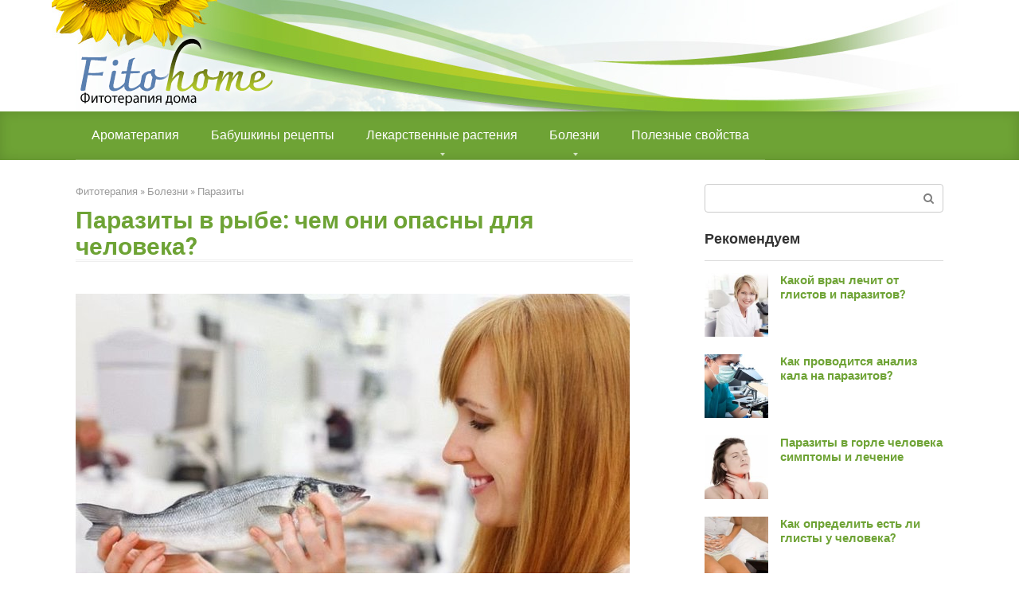

--- FILE ---
content_type: text/html; charset=UTF-8
request_url: https://fitohome.ru/bolezni/parazity/parazity-v-rybe-i-chem-oni-opasny-dlya-cheloveka.html
body_size: 60278
content:
<!DOCTYPE html> <html lang="ru-RU" prefix="og: http://ogp.me/ns#"> <head> <meta charset="UTF-8"> <meta name="viewport" content="width=device-width, initial-scale=1"> <title>Паразиты в рыбе, опасные для человека</title> <meta name='robots' content='max-image-preview:large'/> <meta name="description" content="Некоторые виды рыб могут причинить значительный вред, попадая к человеку. Анизакиды – обитают в морской рыбе, поражают печень, мышцы. Обитают паразиты в основном в пищеварительной системе человека, питаясь полезными веществами из переваренной пищи."/> <link rel="canonical" href="https://fitohome.ru/bolezni/parazity/parazity-v-rybe-i-chem-oni-opasny-dlya-cheloveka.html"/> <meta property="og:locale" content="ru_RU"/> <meta property="og:type" content="article"/> <meta property="og:title" content="Паразиты в рыбе, опасные для человека"/> <meta property="og:description" content="Некоторые виды рыб могут причинить значительный вред, попадая к человеку. Анизакиды – обитают в морской рыбе, поражают печень, мышцы. Обитают паразиты в основном в пищеварительной системе человека, питаясь полезными веществами из переваренной пищи."/> <meta property="og:url" content="https://fitohome.ru/bolezni/parazity/parazity-v-rybe-i-chem-oni-opasny-dlya-cheloveka.html"/> <meta property="og:site_name" content="Все о фитотерапии"/> <meta property="article:publisher" content="https://www.facebook.com/fitohome/"/> <meta property="article:section" content="Паразиты"/> <meta property="article:published_time" content="2017-03-03T14:10:56+03:00"/> <meta property="article:modified_time" content="2018-11-05T15:08:39+03:00"/> <meta property="og:updated_time" content="2018-11-05T15:08:39+03:00"/> <meta property="og:image" content="https://fitohome.ru/wp-content/uploads/2017/03/ryba-pri-grudnom-vskarmlivanii.jpg"/> <meta property="og:image:secure_url" content="https://fitohome.ru/wp-content/uploads/2017/03/ryba-pri-grudnom-vskarmlivanii.jpg"/> <meta property="og:image:width" content="773"/> <meta property="og:image:height" content="515"/> <script type='application/ld+json'>{"@context":"https:\/\/schema.org","@type":"BreadcrumbList","itemListElement":[{"@type":"ListItem","position":1,"item":{"@id":"https:\/\/fitohome.ru\/","name":"\u0424\u0438\u0442\u043e\u0442\u0435\u0440\u0430\u043f\u0438\u044f"}},{"@type":"ListItem","position":2,"item":{"@id":"https:\/\/fitohome.ru\/bolezni","name":"\u0411\u043e\u043b\u0435\u0437\u043d\u0438"}},{"@type":"ListItem","position":3,"item":{"@id":"https:\/\/fitohome.ru\/bolezni\/parazity","name":"\u041f\u0430\u0440\u0430\u0437\u0438\u0442\u044b"}},{"@type":"ListItem","position":4,"item":{"@id":"https:\/\/fitohome.ru\/bolezni\/parazity\/parazity-v-rybe-i-chem-oni-opasny-dlya-cheloveka.html","name":"\u041f\u0430\u0440\u0430\u0437\u0438\u0442\u044b \u0432 \u0440\u044b\u0431\u0435: \u0447\u0435\u043c \u043e\u043d\u0438 \u043e\u043f\u0430\u0441\u043d\u044b \u0434\u043b\u044f \u0447\u0435\u043b\u043e\u0432\u0435\u043a\u0430?"}}]}</script> <link rel="alternate" type="application/rss+xml" title="Все о фитотерапии &raquo; Лента Истории" href="https://fitohome.ru/web-stories/feed/"><link rel='stylesheet' id='redpic-css-optimizer-header-css' href='https://fitohome.ru/wp-content/uploads/redpic-cache/8e2fed95e87510836a1db35abcc15c60.css' media='all'/> <script  src='https://fitohome.ru/wp-content/uploads/redpic-cache/f4832e07fe1cb4ad2f6c700ff35c8aa9.js' id='redpic-js-optimizer-header-js'></script> <script  id='redpic-js-optimizer-header-js-after'>
function ai_insert(insertion,selector,insertion_code){Array.prototype.forEach.call(document.querySelectorAll(selector),function(element,index){var ai_debug=typeof ai_debugging!=="undefined";if(element.hasAttribute("id"))selector_string="#"+element.getAttribute("id");else if(element.hasAttribute("class"))selector_string="."+element.getAttribute("class").replace(new RegExp(" ","g"),".");else selector_string="";var template=document.createElement("div");template.innerHTML=insertion_code;var ai_selector_counter=
template.getElementsByClassName("ai-selector-counter")[0];if(ai_selector_counter!=null)ai_selector_counter.innerText=index+1;var ai_debug_name_ai_main=template.getElementsByClassName("ai-debug-name ai-main")[0];if(ai_debug_name_ai_main!=null)ai_debug_name_ai_main.innerText=insertion.toUpperCase()+" "+selector+" ("+element.tagName.toLowerCase()+selector_string+")";var range=document.createRange();var fragment=range.createContextualFragment(template.innerHTML);if(insertion=="before")element.parentNode.insertBefore(fragment,
element);else if(insertion=="after")element.parentNode.insertBefore(fragment,element.nextSibling);else if(insertion=="prepend")element.insertBefore(fragment,element.firstChild);else if(insertion=="append")element.insertBefore(fragment,null);else if(insertion=="replace-content")element.innerHTML=template.innerHTML;else if(insertion=="replace-element"){element.parentNode.insertBefore(fragment,element);element.parentNode.removeChild(element)}if(ai_debug)console.log("AI INSERT",insertion,selector,"("+
element.tagName.toLowerCase()+selector_string+")")})}
function ai_insert_viewport(element){function hasClass(element,cls){if(element==null)return false;if(element.classList)return element.classList.contains(cls);else return(" "+element.className+" ").indexOf(" "+cls+" ")>-1}function addClass(element,cls){if(element==null)return;if(element.classList)element.classList.add(cls);else element.className+=" "+cls}function removeClass(element,cls){if(element==null)return;if(element.classList)element.classList.remove(cls);else element.className=element.className.replace(new RegExp("(^|\\b)"+
cls.split(" ").join("|")+"(\\b|$)","gi")," ")}var ai_debug=typeof ai_debugging!=="undefined";if(ai_debug)console.log("AI VIEWPORT INSERTION:","class='"+element.getAttribute("class")+"'");var visible=!!(element.offsetWidth||element.offsetHeight||element.getClientRects().length);var block=element.getAttribute("data-block");if(visible){var insertion_code=element.getAttribute("data-code");var insertion_type=element.getAttribute("data-insertion");var selector=element.getAttribute("data-selector");if(insertion_code!=
null)if(insertion_type!=null&&selector!=null){var selector_exists=document.querySelectorAll(selector).length;if(ai_debug)console.log("AI VIEWPORT VISIBLE: block",block,insertion_type,selector,selector_exists?"":"NOT FOUND");if(selector_exists){ai_insert(insertion_type,selector,b64d(insertion_code));removeClass(element,"ai-viewports")}}else{if(ai_debug)console.log("AI VIEWPORT VISIBLE: block",block);var range=document.createRange();var fragment=range.createContextualFragment(b64d(insertion_code));
element.parentNode.insertBefore(fragment,element.nextSibling);removeClass(element,"ai-viewports")}}else{if(ai_debug)console.log("AI VIEWPORT NOT VISIBLE: block",block);var debug_bar=element.previousElementSibling;if(hasClass(debug_bar,"ai-debug-bar")&&hasClass(debug_bar,"ai-debug-script")){removeClass(debug_bar,"ai-debug-script");addClass(debug_bar,"ai-debug-viewport-invisible")}removeClass(element,"ai-viewports")}}
function b64e(str){return btoa(encodeURIComponent(str).replace(/%([0-9A-F]{2})/g,function toSolidBytes(match,p1){return String.fromCharCode("0x"+p1)}))}function b64d(str){return decodeURIComponent(atob(str).split("").map(function(c){return"%"+("00"+c.charCodeAt(0).toString(16)).slice(-2)}).join(""))};
</script> <style>.pseudo-clearfy-link { color: #008acf; cursor: pointer;}.pseudo-clearfy-link:hover { text-decoration: none;}</style><meta name="theme-color" content="#6ea335"/> <link rel="manifest" href="/manifest.json"> <script async src="//pagead2.googlesyndication.com/pagead/js/adsbygoogle.js"></script> <script>
     (adsbygoogle = window.adsbygoogle || []).push({
          google_ad_client: "ca-pub-3288911270811274",
          enable_page_level_ads: true
     });
</script> <script data-ad-client="ca-pub-4834240470501314" async src="https://pagead2.googlesyndication.com/pagead/js/adsbygoogle.js"></script> <script async id="__lxGc__rtr" type="text/javascript" src="//s.clickiocdn.com/t/215512/360.js"></script> <script async type="text/javascript" src="//s.clickiocdn.com/t/common_258.js"></script><style>@media (max-width: 991px) { .mob-search {display: block; margin-bottom: 25px;} }@media (max-width: 991px) { .footer-navigation {display: block;} }body { background-color: #fff;}@media (min-width: 768px) {.site-header { background-repeat: no-repeat; }}@media (min-width: 768px) {.site-header { background-position: center center; }}.card-slider__category span, .card-slider-container .swiper-pagination-bullet-active, .page-separator, .pagination .current, .pagination a.page-numbers:hover, .entry-content ul > li:before, .btn, .comment-respond .form-submit input, .mob-hamburger span, .page-links__item { background-color: #6ea335;}.spoiler-box, .entry-content ol li:before, .mob-hamburger, .inp:focus, .search-form__text:focus, .entry-content blockquote { border-color: #6ea335;}.entry-content blockquote:before, .spoiler-box__title:after, .sidebar-navigation .menu-item-has-children:after { color: #6ea335;}a, .spanlink, .comment-reply-link, .pseudo-link, .root-pseudo-link { color: #6ea335;}a:hover, a:focus, a:active, .spanlink:hover, .comment-reply-link:hover, .pseudo-link:hover { color: #5a80b1;}body { color: #333333;}.site-title, .site-title a { color: #5a80b1;}.site-description, .site-description a { color: #666666;}.main-navigation, .footer-navigation, .main-navigation ul li .sub-menu, .footer-navigation ul li .sub-menu { background-color: #6ea335;}.main-navigation ul li a, .main-navigation ul li .removed-link, .footer-navigation ul li a, .footer-navigation ul li .removed-link { color: #ffffff;}body { font-family: "Roboto" ,"Helvetica Neue", Helvetica, Arial, sans-serif; }.site-title, .site-title a { font-family: "Roboto" ,"Helvetica Neue", Helvetica, Arial, sans-serif; }.site-description { font-family: "Roboto" ,"Helvetica Neue", Helvetica, Arial, sans-serif; }.entry-content h1, .entry-content h2, .entry-content h3, .entry-content h4, .entry-content h5, .entry-content h6, .entry-image__title h1, .entry-title, .entry-title a { font-family: "Roboto" ,"Helvetica Neue", Helvetica, Arial, sans-serif; }.main-navigation ul li a, .main-navigation ul li .removed-link, .footer-navigation ul li a, .footer-navigation ul li .removed-link{ font-family: "Roboto" ,"Helvetica Neue", Helvetica, Arial, sans-serif; }@media (min-width: 576px) { body { font-size: 16px;} }@media (min-width: 576px) { .site-title, .site-title a { font-size: 28px;} }@media (min-width: 576px) { .site-description { font-size: 16px;} }@media (min-width: 576px) { .main-navigation ul li a, .main-navigation ul li .removed-link, .footer-navigation ul li a, .footer-navigation ul li .removed-link { font-size: 16px;} }@media (min-width: 576px) { body { line-height: 1.5;} }@media (min-width: 576px) { .site-title, .site-title a { line-height: 1.1;} }@media (min-width: 576px) { .main-navigation ul li a, .main-navigation ul li .removed-link, .footer-navigation ul li a, .footer-navigation ul li .removed-link { line-height: 1.5;} }@media (max-width: 991px) { .widget-area {display: block; float: none !important; padding: 15px 20px;} }.scrolltop { background-color: #cccccc;}.scrolltop:after { color: #ffffff;}.scrolltop { width: 50px;}.scrolltop { height: 50px;}.scrolltop:after { content: "\f102"; }@media (max-width: 767px) { .scrolltop { display: none !important;} }</style><link rel="icon" href="https://fitohome.ru/wp-content/uploads/2018/10/cropped-fito512-1-32x32.png" sizes="32x32"/> <link rel="icon" href="https://fitohome.ru/wp-content/uploads/2018/10/cropped-fito512-1-192x192.png" sizes="192x192"/> <link rel="apple-touch-icon" href="https://fitohome.ru/wp-content/uploads/2018/10/cropped-fito512-1-180x180.png"/> <meta name="msapplication-TileImage" content="https://fitohome.ru/wp-content/uploads/2018/10/cropped-fito512-1-270x270.png"/> </head> <body class="post-template-default single single-post postid-8961 single-format-standard group-blog "> <div id="page" class="site"> <a class="skip-link screen-reader-text" href="#main">Перейти к контенту</a> <header id="masthead" class="site-header " itemscope itemtype="http://schema.org/WPHeader"> <div class="site-header-inner container"> <div class="site-branding"> <div class="site-logotype"><a href="https://fitohome.ru/"><img src="https://fitohome.ru/wp-content/uploads/2018/10/logo_fitohome.png" alt="Все о фитотерапии"></a></div> </div><!-- .site-branding --> <div class="top-menu"> </div> <div class="mob-hamburger"><span></span></div> <div class="mob-search"> <form role="search" method="get" id="searchform2" action="https://fitohome.ru/" class="search-form"> <label class="screen-reader-text" for="s">Поиск: </label> <input type="text" value="" name="s" id="s" class="search-form__text"> <button type="submit" id="searchsubmit2" class="search-form__submit"></button> </form></div> </div><!--.site-header-inner--> </header><!-- #masthead --> <nav id="site-navigation" class="main-navigation "> <div class="main-navigation-inner container"> <div class="menu-walker-container"><ul id="header_menu" class="menu"><li id="menu-item-15949" class="menu-item menu-item-type-taxonomy menu-item-object-category menu-item-15949"><a href="https://fitohome.ru/aromaterapiya">Ароматерапия</a></li> <li id="menu-item-235" class="nav-item02 menu-item menu-item-type-taxonomy menu-item-object-category menu-item-235"><a href="https://fitohome.ru/babushkiny-recepty">Бабушкины рецепты</a></li> <li id="menu-item-236" class="nav-item03 menu-item menu-item-type-taxonomy menu-item-object-category menu-item-has-children menu-item-236"><a href="https://fitohome.ru/lekarstvennye-rasteniya">Лекарственные растения</a> <ul class="sub-menu"> <li id="menu-item-15941" class="menu-item menu-item-type-taxonomy menu-item-object-category menu-item-15941"><a href="https://fitohome.ru/lekarstvennye-rasteniya/kak-vyrastit">Как вырастить?</a></li> </ul> </li> <li id="menu-item-14725" class="menu-item menu-item-type-taxonomy menu-item-object-category current-post-ancestor menu-item-has-children menu-item-14725"><a href="https://fitohome.ru/bolezni">Болезни</a> <ul class="sub-menu"> <li id="menu-item-15942" class="menu-item menu-item-type-taxonomy menu-item-object-category menu-item-15942"><a href="https://fitohome.ru/bolezni/gipertoniya">Гипертония</a></li> <li id="menu-item-15943" class="menu-item menu-item-type-taxonomy menu-item-object-category menu-item-15943"><a href="https://fitohome.ru/bolezni/papillomy-i-borodavki">Папилломы и бородавки</a></li> <li id="menu-item-15944" class="menu-item menu-item-type-taxonomy menu-item-object-category current-post-ancestor current-menu-parent current-post-parent menu-item-15944"><a href="https://fitohome.ru/bolezni/parazity">Паразиты</a></li> <li id="menu-item-15945" class="menu-item menu-item-type-taxonomy menu-item-object-category menu-item-15945"><a href="https://fitohome.ru/bolezni/pigmentnye-pyatna">Пигментные пятна</a></li> <li id="menu-item-15946" class="menu-item menu-item-type-taxonomy menu-item-object-category menu-item-15946"><a href="https://fitohome.ru/bolezni/povyshennyj-xolesterin">Повышенный холестерин</a></li> <li id="menu-item-15947" class="menu-item menu-item-type-taxonomy menu-item-object-category menu-item-15947"><a href="https://fitohome.ru/bolezni/pryshhi">Прыщи</a></li> <li id="menu-item-15948" class="menu-item menu-item-type-taxonomy menu-item-object-category menu-item-15948"><a href="https://fitohome.ru/bolezni/psoriaz">Псориаз</a></li> </ul> </li> <li id="menu-item-237" class="nav-item04 menu-item menu-item-type-taxonomy menu-item-object-category menu-item-237"><a href="https://fitohome.ru/poleznye-svojstva">Полезные свойства</a></li> </ul></div> </div><!--.main-navigation-inner--> </nav><!-- #site-navigation --> <div id="content" class="site-content container"> <div itemscope itemtype="http://schema.org/Article"> <div id="primary" class="content-area"> <main id="main" class="site-main"> <div class="breadcrumb" id="breadcrumbs"><span><span><a href="https://fitohome.ru/" >Фитотерапия</a> » <span><a href="https://fitohome.ru/bolezni" >Болезни</a> » <span><a href="https://fitohome.ru/bolezni/parazity" >Паразиты</a></span></div> <article id="post-8961" class="post-8961 post type-post status-publish format-standard has-post-thumbnail category-parazity"> <header class="entry-header"> <h1 class="entry-title" itemprop="headline">Паразиты в рыбе: чем они опасны для человека?</h1> <div class="entry-meta"> </div><!-- .entry-meta --> </header><!-- .entry-header --> <div class="entry-image"> <img width="696" height="464" src="https://fitohome.ru/wp-content/uploads/2017/03/ryba-pri-grudnom-vskarmlivanii-696x464.jpg" class="attachment-large size-large wp-post-image" alt="" loading="lazy" itemprop="image"/> </div> <div class="entry-content" itemprop="articleBody"> <p>Рыба – очень полезный продукт в рационе человека. Но если время приготовления не выдержано, то гельминты, обитающие в рыбном филе, могут перейти в человеческий организм. Некоторые из них относительно безопасны для людей, другие же вызывают тяжелейшие заболевания.</p><div><script async type='text/javascript' src='//s.clickiocdn.com/t/common_258.js'></script> <script class='__lxGc__' type='text/javascript'>
((__lxGc__=window.__lxGc__||{'s':{},'b':0})['s']['_215512']=__lxGc__['s']['_215512']||{'b':{}})['b']['_633975']={'i':__lxGc__.b++};
</script> </div> <p><span id="more-8961"></span></p> <p></p> <div class="table-of-contents open"><!--noindex--><div class="table-of-contents__header"><span class="table-of-contents__hide js-table-of-contents-hide">Содержание</span></div><ol class="table-of-contents__list js-table-of-contents-list"> <li class="level-1"><a href="#parazity-v-rybe-vidy-i-opisanie">Паразиты в рыбе: виды и описание</a></li><li class="level-2"><a href="#parazity-v-rybe-opasnye-dlya-cheloveka">Паразиты в рыбе, опасные для человека</a></li><li class="level-2"><a href="#v-kakoy-rybe-net-parazitov">В какой рыбе нет паразитов?</a></li><li class="level-2"><a href="#pogibayut-li-parazity-v-rybe-pri-zamorozke">Погибают ли паразиты в рыбе при заморозке и засолке?</a></li><li class="level-2"><a href="#pri-kakoy-temperature-pogibayut-parazity">При какой температуре погибают паразиты в рыбе?</a></li></ol><!--/noindex--></div><h2 id="parazity-v-rybe-vidy-i-opisanie">Паразиты в рыбе: виды и описание</h2> <p>При чистке улова, многие люди обнаруживают там червей во внутренних органах и мясе, на жабрах и между чешуек. Отдельные виды могут <strong><em>причинить значительный вред</em></strong>, попадая к человеку.</p> <p><em><strong>Рассмотрим некоторых из них:</strong></em></p> <ul> <li><strong>Анизакида, или сельдяной червь</strong> – раздельнополая нематода размером от 1 до 3 см, откладывает яйца. Её окончательные хозяева – морские млекопитающие. Попадает к человеку с зараженной морской рыбой или кальмарами.</li> </ul> <ul> <li><strong>Широкий лентец или дифиллоботриум латум</strong> – вид ленточного червя, размер которого может достигать 10 метров. Обитает в тонкой кишке млекопитающих и людей, которые заражаются, поедая инфицированную щуку, налима, окуня.</li> </ul> <ul> <li><strong>Диффиллоботриум дендритикум</strong> – вид ленточного червя длиной до 1 метра. Человек является его промежуточным хозяином, окончательные хозяева – рыбоядные птицы. В человеческом теле паразит может обитать до 6 месяцев, но и за такое короткое время способен нанести значительный урон.</li> </ul> <ul> <li><strong>Шистоцефамосы </strong>– размер около 2 см, встречаются у корюшки, форели, лосося. Поражают их внутренности, не проникая в мышечную ткань. Для человека они не опасны. Однако заражённые внутренности лучше утилизировать, закопав в землю.</li> <li><strong>Филометра.</strong> Её можно обнаружить на чешуе и жабрах семейства карповых. Достигает размеров около 10 см. Промежуточный хозяин – рачок циклоп. На людях она не паразитирует, потому не опасна.</li> </ul> <h3 id="parazity-v-rybe-opasnye-dlya-cheloveka">Паразиты в рыбе, опасные для человека</h3> <ul> <li><strong><em>Анизакиды </em></strong>– обитают в морской рыбе, поражают печень, мышцы. <strong><em>У инфицированного человека вызывают такие симптомы:</em></strong></li> </ul> <ol> <li>боли в области живота,</li> <li>рвота,</li> <li>расстройство пищеварения,</li> <li>высокая температура,</li> <li>высыпания на коже.</li> </ol> <p>Их можно уничтожить, подвергая улов термической обработке.</p> <ul> <li><em><strong>Китайская двуустка</strong></em> – паразитирует в карпе, карасе, леще и раках. У человека вызывает опасное заболевание клонорхоз, которое начинается с лихорадки, затем поражает печень и поджелудочную железу. Развиваются панкреатит и гепатит, который может привести к циррозу печени.</li> </ul> <ul> <li><em><strong>Сибирская двуустка</strong> </em>&#8212; схожа с китайской двуусткой. Встречается у язя, плотвы, красноперки, леща. Вызывает описторхоз, при котором поражается печень, селезёнка, желчный пузырь.</li> </ul> <ul> <li><em><strong>Широкий лентец </strong></em>– встречается, в основном, в щуке и окуне. Может достигать 12 метров в длину. При попадании к человеку вызывает головную боль, слабость, диарею, тошноту, боль в области живота.</li> </ul> <ul> <li><strong><em>Трематода метагонимус </em></strong>– листовидный червь, размером до 2,5 мм. Его можно найти у форели, карася, амурского леща, уссурийского сига, сазана. У человека вызывает тяжелейшие расстройства работы кишечника, закупорку сосудов.<br/> Паразиты в морской и речной рыбе можно обезвредить, соблюдая правила разделывания рыбного филе и приготовления рыбных блюд.</li> </ul> <ul> <li><em><strong>Обитают паразиты в основном в пищеварительной системе человека</strong>, питаясь полезными веществами из переваренной пищи. Но личинки некоторых видов способны мигрировать вместе с кровью, поражая любой орган.</em></li> </ul> <p>Увлечение японской кухней, в которой используется сырое рыбное филе, поспособствовало большему заражению населения паразитами, угрожающими здоровью.</p> <p>Далеко не все повара знают, как правильно нужно обрабатывать и готовить рыбные продукты, чтобы они не причинили никакого вреда. Потому в целях безопасности лучше воздержаться от употребления рыбных блюд сомнительного качества.</p> <h3 id="v-kakoy-rybe-net-parazitov">В какой рыбе нет паразитов?</h3> <p>Паразиты, к сожалению, присутствуют почти во всех видах рыб, кроме семейства<strong><em> осетровых</em></strong>. У них могут быть простейшие паразиты, не опасные для человека.</p> <p>Существует мнение, что паразитических червей нет только у экземпляров, выращенных <em><strong>в искусственных условиях</strong></em>. Их кормят специальными кормами, содержание контролируется ветеринарами. Но особи получают ещё и специальные препараты, которые направлены на предотвращение возможных болезней и поражение глистами.</p> <p>Лекарства накапливаются в их организме, потому неизвестно, как употребление рыбных блюд повлияет на ваше здоровье.</p> <p><em><strong>В морской рыбе, замороженной сразу после вылова</strong></em> прямо на судне, и размороженной непосредственно перед приготовлением, паразитов тоже не будет, так как они уничтожаются холодом.</p> <p><em>В принципе, употреблять в пищу можно любые рыбные продукты, не боясь заражения, если правильно их приготовить.</em></p> <h3 id="pogibayut-li-parazity-v-rybe-pri-zamorozke">Погибают ли паразиты в рыбе при заморозке и засолке?</h3> <p><em>Чтобы избавиться от паразитов в рыбном филе, его можно заморозить или засолить следующим образом. При засолке нужно взять 20 % соли от веса тушки. Полное обеззараживание рыбной мелочи весом 20-50 г происходит через трое суток, на обеззараживание средних экземпляров весом до 1 кг уходит десять дней, крупную рыбку весом до 2 кг можно пробовать только через 14 дней.</em></p> <p>В промышленной заморозке тушки подвергают воздействию очень низких температур, при которых все личинки глистов уничтожаются. В домашних условиях тоже можно обезопасить себя от неприятных сюрпризов, подержав свежую рыбную тушку в морозилке положенное время для профилактики.</p> <h3 id="pri-kakoy-temperature-pogibayut-parazity">При какой температуре погибают паразиты в рыбе?</h3> <p><em><strong>Чтобы обезопасить себя от заражения</strong></em>, нужно готовить рыбные блюда надлежащим образом.</p> <p><em>Варить рыбку нужно не менее 25 минут после закипания. Рыбное филе, нарезанное средними кусками, жарить нужно 15 минут под крышкой. Печь пирог с рыбной начинкой нужно не менее 40 минут.</em></p> <p>Если вы сомневаетесь в качестве купленной рыбки, то её можно предварительно заморозить, чтобы уберечься от неприятностей. Чем ниже температура замораживания, тем быстрее погибают глисты в рыбе.</p> <p><strong><em>Нормы заморозки рыбы для окончательного уничтожения паразитов такие:</em></strong></p> <ul> <li>при температуре– 2 градуса в течение 4-5 суток для мелкой, 3 недели для крупной рыбы;</li> <li>при температуре -23-25 градусов в течение трёх суток;</li> <li>при температуре -30 градусов в течение 6 часов;</li> <li>при температуре от – 40 градусов в течение трёх часов.</li> </ul> <div style="font-size: 0px; height: 0px; line-height: 0px; margin: 0; padding: 0; clear: both;"></div><blockquote class="warning">Материалы, размещенные на данной странице, носят информационный характер и предназначены для образовательных целей. Посетители сайта не должны использовать их в качестве медицинских рекомендаций. Определение диагноза и выбор методики лечения остается исключительной прерогативой вашего лечащего врача! Компания не несёт ответственности за возможные негативные последствия, возникшие в результате использования информации, размещенной на сайте Fitohome.ru</blockquote><div class="crp_related"><div class="b-related__items"><div class="post-card crp-post-card"> <div class="post-card__image"><a href="https://fitohome.ru/bolezni/parazity/chem-glisty-i-parazity-opasny-dlya-cheloveka.html" ><span itemprop="image" itemscope itemtype="https://schema.org/ImageObject"><img itemprop="url image" src="https://fitohome.ru/wp-content/uploads/2017/02/temperatura-pri-otravlenii-eto-norma-330x140.jpg" alt="Чем глисты и паразиты опасны для человека" title="Чем глисты и паразиты опасны для человека" width="330" height="140" class="crp_thumb crp_featured"/><meta itemprop="width" content="330"><meta itemprop="height" content="140"></span><span class="crp_title">Чем глисты и паразиты опасны для человека</span></a></div></div><div class="post-card crp-post-card"> <div class="post-card__image"><a href="https://fitohome.ru/bolezni/parazity/klonorxoz-lechenie-i-simptomy.html" ><span itemprop="image" itemscope itemtype="https://schema.org/ImageObject"><img itemprop="url image" src="https://fitohome.ru/wp-content/uploads/2017/02/lori-0003634214-bigwww-330x140.jpg" alt="Клонорхоз лечение и симптомы" title="Клонорхоз лечение и симптомы" width="330" height="140" class="crp_thumb crp_featured"/><meta itemprop="width" content="330"><meta itemprop="height" content="140"></span><span class="crp_title">Клонорхоз лечение и симптомы</span></a></div></div><div class="post-card crp-post-card"> <div class="post-card__image"><a href="https://fitohome.ru/bolezni/parazity/parazity-v-gorle-cheloveka-simptomy-i-lechenie.html" ><span itemprop="image" itemscope itemtype="https://schema.org/ImageObject"><img itemprop="url image" src="https://fitohome.ru/wp-content/uploads/2017/02/bolit_gorlo_2-330x140.jpg" alt="Паразиты в горле человека симптомы и лечение" title="Паразиты в горле человека симптомы и лечение" width="330" height="140" class="crp_thumb crp_featured"/><meta itemprop="width" content="330"><meta itemprop="height" content="140"></span><span class="crp_title">Паразиты в горле человека симптомы и лечение</span></a></div></div><div class="post-card crp-post-card"> <div class="post-card__image"><a href="https://fitohome.ru/bolezni/parazity/anizakidoz-simptomy-i-lechenie-cheloveka.html" ><span itemprop="image" itemscope itemtype="https://schema.org/ImageObject"><img itemprop="url image" src="https://fitohome.ru/wp-content/uploads/2017/03/03-330x140.jpg" alt="Анизакидоз симптомы и лечение человека" title="Анизакидоз симптомы и лечение человека" width="330" height="140" class="crp_thumb crp_featured"/><meta itemprop="width" content="330"><meta itemprop="height" content="140"></span><span class="crp_title">Анизакидоз симптомы и лечение человека</span></a></div></div><div class="post-card crp-post-card"> <div class="post-card__image"><a href="https://fitohome.ru/bolezni/parazity/glisty-v-legkix-u-cheloveka-simptomy.html" ><span itemprop="image" itemscope itemtype="https://schema.org/ImageObject"><img itemprop="url image" src="https://fitohome.ru/wp-content/uploads/2017/02/eajeky-eajy-2-330x140.jpg" alt="Глисты в легких у человека: симптомы" title="Глисты в легких у человека: симптомы" width="330" height="140" class="crp_thumb crp_featured"/><meta itemprop="width" content="330"><meta itemprop="height" content="140"></span><span class="crp_title">Глисты в легких у человека: симптомы</span></a></div></div><div class="post-card crp-post-card"> <div class="post-card__image"><a href="https://fitohome.ru/bolezni/parazity/podkozhnye-parazity-u-cheloveka-simptomy-i-lechenie.html" ><span itemprop="image" itemscope itemtype="https://schema.org/ImageObject"><img itemprop="url image" src="https://fitohome.ru/wp-content/uploads/2017/03/2-25-330x140.jpg" alt="Подкожные паразиты у человека симптомы и лечение" title="Подкожные паразиты у человека симптомы и лечение" width="330" height="140" class="crp_thumb crp_featured"/><meta itemprop="width" content="330"><meta itemprop="height" content="140"></span><span class="crp_title">Подкожные паразиты у человека симптомы и лечение</span></a></div></div></div><div class="crp_clear"></div></div> </div><!-- .entry-content --> </article><!-- #post-## --> <div class="entry-footer"> <span class="entry-meta__comments" title="Комментариев"><span class="fa fa-comment-o"></span> 0</span> <span class="entry-meta__views" title="Просмотров"><span class="fa fa-eye"></span> 4&nbsp;845 просмотров</span> </div> <div class="b-share b-share--post"> <div class="b-share__title">Понравилась статья? Поделиться с друзьями:</div> <span class="b-share__ico b-share__vk js-share-link" data-uri="https://vk.com/share.php?url=https%3A%2F%2Ffitohome.ru%2Fbolezni%2Fparazity%2Fparazity-v-rybe-i-chem-oni-opasny-dlya-cheloveka.html"></span> <span class="b-share__ico b-share__fb js-share-link" data-uri="https://www.facebook.com/sharer.php?u=https%3A%2F%2Ffitohome.ru%2Fbolezni%2Fparazity%2Fparazity-v-rybe-i-chem-oni-opasny-dlya-cheloveka.html"></span> <span class="b-share__ico b-share__tw js-share-link" data-uri="https://twitter.com/share?text=%D0%9F%D0%B0%D1%80%D0%B0%D0%B7%D0%B8%D1%82%D1%8B+%D0%B2+%D1%80%D1%8B%D0%B1%D0%B5%3A+%D1%87%D0%B5%D0%BC+%D0%BE%D0%BD%D0%B8+%D0%BE%D0%BF%D0%B0%D1%81%D0%BD%D1%8B+%D0%B4%D0%BB%D1%8F+%D1%87%D0%B5%D0%BB%D0%BE%D0%B2%D0%B5%D0%BA%D0%B0%3F&url=https%3A%2F%2Ffitohome.ru%2Fbolezni%2Fparazity%2Fparazity-v-rybe-i-chem-oni-opasny-dlya-cheloveka.html"></span> <span class="b-share__ico b-share__ok js-share-link" data-uri="https://connect.ok.ru/dk?st.cmd=WidgetSharePreview&service=odnoklassniki&st.shareUrl=https%3A%2F%2Ffitohome.ru%2Fbolezni%2Fparazity%2Fparazity-v-rybe-i-chem-oni-opasny-dlya-cheloveka.html"></span> <span class="b-share__ico b-share__gp js-share-link" data-uri="https://plus.google.com/share?url=https%3A%2F%2Ffitohome.ru%2Fbolezni%2Fparazity%2Fparazity-v-rybe-i-chem-oni-opasny-dlya-cheloveka.html"></span> <span class="b-share__ico b-share__whatsapp js-share-link js-share-link-no-window" data-uri="whatsapp://send?text=%D0%9F%D0%B0%D1%80%D0%B0%D0%B7%D0%B8%D1%82%D1%8B+%D0%B2+%D1%80%D1%8B%D0%B1%D0%B5%3A+%D1%87%D0%B5%D0%BC+%D0%BE%D0%BD%D0%B8+%D0%BE%D0%BF%D0%B0%D1%81%D0%BD%D1%8B+%D0%B4%D0%BB%D1%8F+%D1%87%D0%B5%D0%BB%D0%BE%D0%B2%D0%B5%D0%BA%D0%B0%3F%20https%3A%2F%2Ffitohome.ru%2Fbolezni%2Fparazity%2Fparazity-v-rybe-i-chem-oni-opasny-dlya-cheloveka.html"></span> <span class="b-share__ico b-share__viber js-share-link js-share-link-no-window" data-uri="viber://forward?text=%D0%9F%D0%B0%D1%80%D0%B0%D0%B7%D0%B8%D1%82%D1%8B+%D0%B2+%D1%80%D1%8B%D0%B1%D0%B5%3A+%D1%87%D0%B5%D0%BC+%D0%BE%D0%BD%D0%B8+%D0%BE%D0%BF%D0%B0%D1%81%D0%BD%D1%8B+%D0%B4%D0%BB%D1%8F+%D1%87%D0%B5%D0%BB%D0%BE%D0%B2%D0%B5%D0%BA%D0%B0%3F%20https%3A%2F%2Ffitohome.ru%2Fbolezni%2Fparazity%2Fparazity-v-rybe-i-chem-oni-opasny-dlya-cheloveka.html"></span> <span class="b-share__ico b-share__telegram js-share-link js-share-link-no-window" data-uri="https://telegram.me/share/url?url=https%3A%2F%2Ffitohome.ru%2Fbolezni%2Fparazity%2Fparazity-v-rybe-i-chem-oni-opasny-dlya-cheloveka.html&text=%D0%9F%D0%B0%D1%80%D0%B0%D0%B7%D0%B8%D1%82%D1%8B+%D0%B2+%D1%80%D1%8B%D0%B1%D0%B5%3A+%D1%87%D0%B5%D0%BC+%D0%BE%D0%BD%D0%B8+%D0%BE%D0%BF%D0%B0%D1%81%D0%BD%D1%8B+%D0%B4%D0%BB%D1%8F+%D1%87%D0%B5%D0%BB%D0%BE%D0%B2%D0%B5%D0%BA%D0%B0%3F"></span> </div> <meta itemprop="author" content="Ольга"> <meta itemprop="datePublished" content="2017-03-03T17:10:56+03:00"/> <meta itemscope itemprop="mainEntityOfPage" itemType="https://schema.org/WebPage" itemid="https://fitohome.ru/bolezni/parazity/parazity-v-rybe-i-chem-oni-opasny-dlya-cheloveka.html" content="Паразиты в рыбе: чем они опасны для человека?"> <meta itemprop="dateModified" content="2018-11-05"> <meta itemprop="datePublished" content="2017-03-03T17:10:56+03:00"> <div class="b-related__items"> <div class="post-card post-circ">Предыдущая запись <br> <a href="https://fitohome.ru/bolezni/pryshhi/protivozachatochnye-tabletki-ot-pryshhej-otzyvy.html" rel="prev">Противозачаточные таблетки от прыщей</a></div> <div class="post-card post-circ" style="text-align:right">Следующая запись <br> <a href="https://fitohome.ru/bolezni/parazity/difillobotrioz-lechenie-i-simptomy-u-cheloveka.html" rel="next">Лечение дифиллоботриоза</a></div> </div> <div style="min-height:90px; margin:10px 0"> <div class="b-share__title">Оцените статью</div> <div id="post-ratings-8961" class="post-ratings" itemscope itemtype="http://schema.org/Article" data-nonce="d64bbe2d5c"><img id="rating_8961_1" src="https://fitohome.ru/wp-content/plugins/wp-postratings/images/stars_crystal/rating_on.gif" alt="1 Звезда" title="1 Звезда" onmouseover="current_rating(8961, 1, '1 Звезда');" onmouseout="ratings_off(3, 0, 0);" onclick="rate_post();" onkeypress="rate_post();" style="cursor: pointer; border: 0px;"/><img id="rating_8961_2" src="https://fitohome.ru/wp-content/plugins/wp-postratings/images/stars_crystal/rating_on.gif" alt="2 Звезды" title="2 Звезды" onmouseover="current_rating(8961, 2, '2 Звезды');" onmouseout="ratings_off(3, 0, 0);" onclick="rate_post();" onkeypress="rate_post();" style="cursor: pointer; border: 0px;"/><img id="rating_8961_3" src="https://fitohome.ru/wp-content/plugins/wp-postratings/images/stars_crystal/rating_on.gif" alt="3 Звезды" title="3 Звезды" onmouseover="current_rating(8961, 3, '3 Звезды');" onmouseout="ratings_off(3, 0, 0);" onclick="rate_post();" onkeypress="rate_post();" style="cursor: pointer; border: 0px;"/><img id="rating_8961_4" src="https://fitohome.ru/wp-content/plugins/wp-postratings/images/stars_crystal/rating_off.gif" alt="4 Звезды" title="4 Звезды" onmouseover="current_rating(8961, 4, '4 Звезды');" onmouseout="ratings_off(3, 0, 0);" onclick="rate_post();" onkeypress="rate_post();" style="cursor: pointer; border: 0px;"/><img id="rating_8961_5" src="https://fitohome.ru/wp-content/plugins/wp-postratings/images/stars_crystal/rating_off.gif" alt="5 Звезд" title="5 Звезд" onmouseover="current_rating(8961, 5, '5 Звезд');" onmouseout="ratings_off(3, 0, 0);" onclick="rate_post();" onkeypress="rate_post();" style="cursor: pointer; border: 0px;"/> (<strong>6</strong> оценок, среднее: <strong>3,00</strong> из 5)<br/><span class="post-ratings-text" id="ratings_8961_text"></span><meta itemprop="headline" content="Паразиты в рыбе: чем они опасны для человека?"/><meta itemprop="description" content="Рыба &ndash; очень полезный продукт в рационе человека. Но если время приготовления не выдержано, то гельминты, обитающие в рыбном филе, могут перейти в человеческий организм. Некоторые из них относительно ..."/><meta itemprop="datePublished" content="2017-03-03T17:10:56+03:00"/><meta itemprop="dateModified" content="2018-11-05T18:08:39+03:00"/><meta itemprop="url" content="https://fitohome.ru/bolezni/parazity/parazity-v-rybe-i-chem-oni-opasny-dlya-cheloveka.html"/><meta itemprop="author" content="Ольга"/><meta itemprop="mainEntityOfPage" content="https://fitohome.ru/bolezni/parazity/parazity-v-rybe-i-chem-oni-opasny-dlya-cheloveka.html"/><div style="display: none;" itemprop="image" itemscope itemtype="https://schema.org/ImageObject"><meta itemprop="url" content="https://fitohome.ru/wp-content/uploads/2017/03/ryba-pri-grudnom-vskarmlivanii-150x150.jpg"/><meta itemprop="width" content="150"/><meta itemprop="height" content="150"/></div><div style="display: none;" itemprop="publisher" itemscope itemtype="https://schema.org/Organization"><meta itemprop="name" content="Все о фитотерапии"/><div itemprop="logo" itemscope itemtype="https://schema.org/ImageObject"><meta itemprop="url" content=""/></div></div><div style="display: none;" itemprop="aggregateRating" itemscope itemtype="http://schema.org/AggregateRating"><meta itemprop="bestRating" content="5"/><meta itemprop="worstRating" content="1"/><meta itemprop="ratingValue" content="3"/><meta itemprop="ratingCount" content="6"/></div></div><div id="post-ratings-8961-loading" class="post-ratings-loading"> <img src="https://fitohome.ru/wp-content/plugins/wp-postratings/images/loading.gif" width="16" height="16" class="post-ratings-image"/> Загрузка...</div> </div> <div id="comments" class="comments-area"> <div id="respond" class="comment-respond"> <div id="reply-title" class="comment-reply-title">Добавить комментарий <small><a rel="nofollow" id="cancel-comment-reply-link" href="/bolezni/parazity/parazity-v-rybe-i-chem-oni-opasny-dlya-cheloveka.html#respond" style="display:none;">Отменить ответ</a></small></div><form action="https://fitohome.ru/wp-comments-post.php" method="post" id="commentform" class="comment-form" novalidate><p class="comment-form-author"><label for="author">Имя <span class="required">*</span></label> <input id="author" name="author" type="text" value="" size="30" maxlength="245" required='required'/></p> <p class="comment-form-email"><label for="email">Email <span class="required">*</span></label> <input id="email" name="email" type="email" value="" size="30" maxlength="100" required='required'/></p> <p class="comment-form-comment"><label for="comment">Комментарий</label> <textarea id="comment" name="comment" cols="45" rows="8" maxlength="65525" required="required"></textarea></p><div class="comment-notes-after"><input name="wp-comment-cookies-consent" type="hidden" value="yes"/></div><p class="comment-form-cookies-consent"><input id="wp-comment-cookies-consent" name="wp-comment-cookies-consent" type="checkbox" value="yes"/> <label for="wp-comment-cookies-consent">Сохранить моё имя, email и адрес сайта в этом браузере для последующих моих комментариев.</label></p> <p class="form-submit"><input name="submit" type="submit" id="submit" class="submit" value="Отправить комментарий"/> <input type='hidden' name='comment_post_ID' value='8961' id='comment_post_ID'/> <input type='hidden' name='comment_parent' id='comment_parent' value='0'/> </p><p style="display: none;"><input type="hidden" id="akismet_comment_nonce" name="akismet_comment_nonce" value="9413a63f93"/></p><p style="display: none;"><input type="hidden" id="ak_js" name="ak_js" value="103"/></p></form> </div><!-- #respond --> </div><!-- #comments --> </main><!-- #main --> </div><!-- #primary --> </div><!-- micro --> <aside id="secondary" class="widget-area" itemscope itemtype="http://schema.org/WPSideBar"> <div id="search-10" class="widget widget_search"> <form role="search" method="get" id="searchform2" action="https://fitohome.ru/" class="search-form"> <label class="screen-reader-text" for="s">Поиск: </label> <input type="text" value="" name="s" id="s" class="search-form__text"> <button type="submit" id="searchsubmit2" class="search-form__submit"></button> </form></div><div id="wpshop_articles-9" class="widget widget_wpshop_articles"><div class="widget-header">Рекомендуем</div> <div class="widget-article widget-article--compact"> <div class="widget-article__image"> <a href="https://fitohome.ru/bolezni/parazity/kakoj-vrach-lechit-ot-glistov-i-parazitov.html"> <img width="150" height="150" src="https://fitohome.ru/wp-content/uploads/2017/03/635-01347521s_fixed-e1506657922937-150x150.jpg" class="attachment-thumbnail size-thumbnail wp-post-image" alt="" loading="lazy"/> </a> </div> <div class="widget-article__body"> <div class="widget-article__title"><a href="https://fitohome.ru/bolezni/parazity/kakoj-vrach-lechit-ot-glistov-i-parazitov.html">Какой врач лечит от глистов и паразитов?</a></div> <div class="widget-article__category"> </div> </div> </div> <div class="widget-article widget-article--compact"> <div class="widget-article__image"> <a href="https://fitohome.ru/bolezni/parazity/kak-provoditsya-analiz-kala-na-parazitov.html"> <img width="150" height="150" src="https://fitohome.ru/wp-content/uploads/2018/11/laborant-provodit-analiz-150x150.jpg" class="attachment-thumbnail size-thumbnail wp-post-image" alt="Лаборант проводит анализ" loading="lazy"/> </a> </div> <div class="widget-article__body"> <div class="widget-article__title"><a href="https://fitohome.ru/bolezni/parazity/kak-provoditsya-analiz-kala-na-parazitov.html">Как проводится анализ кала на паразитов?</a></div> <div class="widget-article__category"> </div> </div> </div> <div class="widget-article widget-article--compact"> <div class="widget-article__image"> <a href="https://fitohome.ru/bolezni/parazity/parazity-v-gorle-cheloveka-simptomy-i-lechenie.html"> <img width="150" height="150" src="https://fitohome.ru/wp-content/uploads/2017/02/bolit_gorlo_2-150x150.jpg" class="attachment-thumbnail size-thumbnail wp-post-image" alt="" loading="lazy"/> </a> </div> <div class="widget-article__body"> <div class="widget-article__title"><a href="https://fitohome.ru/bolezni/parazity/parazity-v-gorle-cheloveka-simptomy-i-lechenie.html">Паразиты в горле человека симптомы и лечение</a></div> <div class="widget-article__category"> </div> </div> </div> <div class="widget-article widget-article--compact"> <div class="widget-article__image"> <a href="https://fitohome.ru/bolezni/parazity/kak-opredelit-est-li-glisty-u-cheloveka.html"> <img width="150" height="150" src="https://fitohome.ru/wp-content/uploads/2017/03/34-e1506658206547-150x150.jpg" class="attachment-thumbnail size-thumbnail wp-post-image" alt="" loading="lazy"/> </a> </div> <div class="widget-article__body"> <div class="widget-article__title"><a href="https://fitohome.ru/bolezni/parazity/kak-opredelit-est-li-glisty-u-cheloveka.html">Как определить есть ли глисты у человека?</a></div> <div class="widget-article__category"> </div> </div> </div> <div class="widget-article widget-article--compact"> <div class="widget-article__image"> <a href="https://fitohome.ru/bolezni/parazity/sredstvo-ot-parazitov-gelmifort-kak-primenyat-instrukciya-i-sostav.html"> <img width="150" height="150" src="https://fitohome.ru/wp-content/uploads/2017/02/362081113_w640_h640_2-150x150.png" class="attachment-thumbnail size-thumbnail wp-post-image" alt="" loading="lazy"/> </a> </div> <div class="widget-article__body"> <div class="widget-article__title"><a href="https://fitohome.ru/bolezni/parazity/sredstvo-ot-parazitov-gelmifort-kak-primenyat-instrukciya-i-sostav.html">Средство от паразитов Gelmifort как применять – инструкция и состав</a></div> <div class="widget-article__category"> </div> </div> </div> <div class="widget-article widget-article--compact"> <div class="widget-article__image"> <a href="https://fitohome.ru/bolezni/parazity/luchshie-nedorogie-preparaty-ot-parazitov.html"> <img width="150" height="150" src="https://fitohome.ru/wp-content/uploads/2017/03/glisty-1-150x150.jpg" class="attachment-thumbnail size-thumbnail wp-post-image" alt="Лучшие средства от глистов и паразитов" loading="lazy"/> </a> </div> <div class="widget-article__body"> <div class="widget-article__title"><a href="https://fitohome.ru/bolezni/parazity/luchshie-nedorogie-preparaty-ot-parazitov.html">Лучшие средства от глистов и паразитов для человека</a></div> <div class="widget-article__category"> </div> </div> </div> <div class="widget-article widget-article--compact"> <div class="widget-article__image"> <a href="https://fitohome.ru/bolezni/parazity/blastocistoz-lechenie-detej-i-vzroslyx.html"> <img width="150" height="150" src="https://fitohome.ru/wp-content/uploads/2017/02/2ea6cfa02b0903ad0dbbe9adf2167934-150x150.jpg" class="attachment-thumbnail size-thumbnail wp-post-image" alt="" loading="lazy"/> </a> </div> <div class="widget-article__body"> <div class="widget-article__title"><a href="https://fitohome.ru/bolezni/parazity/blastocistoz-lechenie-detej-i-vzroslyx.html">Бластоцистоз лечение детей и взрослых</a></div> <div class="widget-article__category"> </div> </div> </div> </div> <!-- Quick Adsense Wordpress Plugin: http://quickadsense.com/ --> <div id="adswidget1-quick-adsense-9" class="widget widget_adswidget1-quick-adsense"><script async type='text/javascript' src='//s.clickiocdn.com/t/common_258.js'></script> <script class='__lxGc__' type='text/javascript'>
((__lxGc__=window.__lxGc__||{'s':{},'b':0})['s']['_215512']=__lxGc__['s']['_215512']||{'b':{}})['b']['_633966']={'i':__lxGc__.b++};
</script></div> </aside><!-- #secondary --> </div><!-- #content --> <style> .myfooter .widget-article { width: 33%; margin-bottom: 30px; display: inline-block; vertical-align: top; } @media screen and (max-width: 480px) { .myfooter .widget-article { width: 100%; } .widget { padding:0 15px; } } </style> <div id="footer-1" class="footer-navigation myfooter" style="background:none"> <div class="main-navigation-inner container"> <div class="menu-futer-container"> <div style="padding:0"> </div> </div> </div> </div> <div class="footer-navigation "> <div class="main-navigation-inner container"> <div class="menu-futer-container"><ul id="footer_menu" class="menu"><li id="menu-item-24885" class="menu-item menu-item-type-post_type menu-item-object-page menu-item-24885"><a href="https://fitohome.ru/about">О Проекте</a></li> <li id="menu-item-24886" class="menu-item menu-item-type-post_type menu-item-object-page menu-item-24886"><a href="https://fitohome.ru/redakciya-sajta">Редакция сайта</a></li> <li id="menu-item-24888" class="menu-item menu-item-type-post_type menu-item-object-page menu-item-24888"><a href="https://fitohome.ru/karta-sajta">Карта сайта</a></li> <li id="menu-item-24887" class="menu-item menu-item-type-post_type menu-item-object-page menu-item-24887"><a href="https://fitohome.ru/kontakty">Контакты</a></li> </ul></div> </div> </div> <footer class="site-footer " itemscope itemtype="http://schema.org/WPFooter"> <div class="site-footer-inner container"> <div class="footer-info"> © 2026 Все о фитотерапии </div><!-- .site-info --> <div class="footer-counters"> <!--LiveInternet counter--><script type="text/javascript">
document.write("<a href='//www.liveinternet.ru/click' "+
"target=_blank><img src='//counter.yadro.ru/hit?t26.4;r"+
escape(document.referrer)+((typeof(screen)=="undefined")?"":
";s"+screen.width+"*"+screen.height+"*"+(screen.colorDepth?
screen.colorDepth:screen.pixelDepth))+";u"+escape(document.URL)+
";h"+escape(document.title.substring(0,150))+";"+Math.random()+
"' alt='' title='LiveInternet: показано число посетителей за"+
" сегодня' "+
"border='0' width='88' height='15'><\/a>")
</script><!--/LiveInternet--> </div> </div><!-- .site-footer-inner --> </footer><!-- .site-footer --> <button type="button" class="scrolltop js-scrolltop"></button> </div><!-- #page --> <script>
  var ai_insert_1 = function(){
    ai_insert ('before', '.crp_related', b64d ('[base64]/[base64]'));
  };
  if (document.readyState === 'complete' || (document.readyState !== 'loading' && !document.documentElement.doScroll)) ai_insert_1 (); else document.addEventListener ('DOMContentLoaded', ai_insert_1);
</script> <script>
setTimeout (function() {Array.prototype.forEach.call (document.querySelectorAll (".ai-viewports"), function (element, index) {ai_insert_viewport (element);});}, 10);

</script> <script type="text/javascript">var pseudo_links = document.querySelectorAll(".pseudo-clearfy-link");for (var i=0;i<pseudo_links.length;i++ ) { pseudo_links[i].addEventListener("click", function(e){   window.open( e.target.getAttribute("data-uri") ); }); }</script><!-- Yandex.Metrika counter --> <script type="text/javascript" >
   (function(m,e,t,r,i,k,a){m[i]=m[i]||function(){(m[i].a=m[i].a||[]).push(arguments)};
   m[i].l=1*new Date();k=e.createElement(t),a=e.getElementsByTagName(t)[0],k.async=1,k.src=r,a.parentNode.insertBefore(k,a)})
   (window, document, "script", "https://mc.yandex.ru/metrika/tag.js", "ym");

   ym(25390154, "init", {
        id:25390154,
        clickmap:true,
        trackLinks:true,
        accurateTrackBounce:true
   });
</script> <noscript><div><img src="https://mc.yandex.ru/watch/25390154" style="position:absolute; left:-9999px;" alt=""/></div></noscript> <!-- /Yandex.Metrika counter --><script  id='redpic-js-optimizer-footer-js-before'>
var ratingsL10n = {"plugin_url":"https:\/\/fitohome.ru\/wp-content\/plugins\/wp-postratings","ajax_url":"https:\/\/fitohome.ru\/wp-admin\/admin-ajax.php","text_wait":"\u041f\u043e\u0436\u0430\u043b\u0443\u0439\u0441\u0442\u0430, \u043d\u0435 \u0433\u043e\u043b\u043e\u0441\u0443\u0439\u0442\u0435 \u0437\u0430 \u043d\u0435\u0441\u043a\u043e\u043b\u044c\u043a\u043e \u0437\u0430\u043f\u0438\u0441\u0435\u0439 \u043e\u0434\u043d\u043e\u0432\u0440\u0435\u043c\u0435\u043d\u043d\u043e.","image":"stars_crystal","image_ext":"gif","max":"5","show_loading":"1","show_fading":"1","custom":"0"};
var ratings_mouseover_image=new Image();ratings_mouseover_image.src="https://fitohome.ru/wp-content/plugins/wp-postratings/images/stars_crystal/rating_over.gif";;
var lang_array = {"text1":"\u0441\u0440\u0435\u0434\u043d\u0435\u0435","text2":"\u0438\u0437"};
var wps_ajax = {"url":"https:\/\/fitohome.ru\/wp-admin\/admin-ajax.php","nonce":"fecb0405f8"};
</script> <script  src='https://fitohome.ru/wp-content/uploads/redpic-cache/44412538fe1706bfb76159cb2e768407.js' id='redpic-js-optimizer-footer-js'></script> <script async="async"  src='https://fitohome.ru/wp-content/plugins/akismet/_inc/form.js' id='akismet-form-js'></script> </body> </html> 

--- FILE ---
content_type: text/html; charset=utf-8
request_url: https://www.google.com/recaptcha/api2/aframe
body_size: 249
content:
<!DOCTYPE HTML><html><head><meta http-equiv="content-type" content="text/html; charset=UTF-8"></head><body><script nonce="oDkCY-PDcrdfuRHp_YJB6w">/** Anti-fraud and anti-abuse applications only. See google.com/recaptcha */ try{var clients={'sodar':'https://pagead2.googlesyndication.com/pagead/sodar?'};window.addEventListener("message",function(a){try{if(a.source===window.parent){var b=JSON.parse(a.data);var c=clients[b['id']];if(c){var d=document.createElement('img');d.src=c+b['params']+'&rc='+(localStorage.getItem("rc::a")?sessionStorage.getItem("rc::b"):"");window.document.body.appendChild(d);sessionStorage.setItem("rc::e",parseInt(sessionStorage.getItem("rc::e")||0)+1);localStorage.setItem("rc::h",'1768915408295');}}}catch(b){}});window.parent.postMessage("_grecaptcha_ready", "*");}catch(b){}</script></body></html>